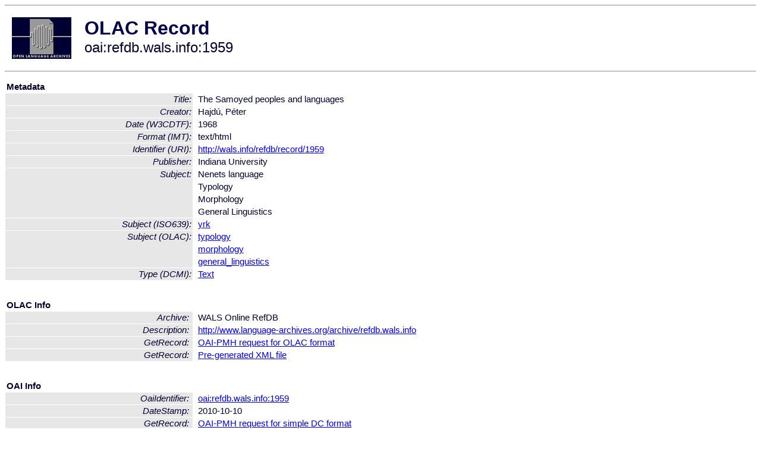

--- FILE ---
content_type: text/html
request_url: http://olac.ldc.upenn.edu/item/oai:refdb.wals.info:1959
body_size: 1546
content:
<HTML>
<HEAD>
<TITLE>OLAC Record: The Samoyed peoples and languages</TITLE>
<script type="text/javascript" src="/js/gatrack.js"></script>
<LINK REL="stylesheet" TYPE="text/css" HREF="/olac.css">
<meta http-equiv="Content-Type" content="text/html; charset=UTF-8">
<meta name="DC.Title" content="The Samoyed peoples and languages">
<meta name="DC.Creator" content="Hajdú, Péter">
<meta name="DC.Date" content="[W3CDTF] 1968">
<meta name="DC.Format" content="[IMT] text/html">
<meta name="DC.Identifier" content="[URI] http://wals.info/refdb/record/1959">
<meta name="DC.Publisher" content="Indiana University">
<meta name="DC.Subject" content="[language = yrk] Nenets">
<meta name="DC.Subject" content="[linguistic-field = typology] Typology">
<meta name="DC.Subject" content="[linguistic-field = morphology] Morphology">
<meta name="DC.Subject" content="[linguistic-field = general_linguistics] General Linguistics">
<meta name="DC.Type" content="[DCMIType] Text">
<style>
.lookup {width: 25%;}
.lookuptable {width: 100%;}
</style>
</HEAD>

<BODY>
<HR>
<TABLE CELLPADDING="10">
<TR>
<TD> <A HREF="/"><IMG SRC="/images/olac100.gif"
BORDER="0"></A></TD>
<TD><span style="color:#00004a; font-size:24pt; font-weight:bold"
>OLAC Record</span><br/><span style="font-size:18pt"
>oai:refdb.wals.info:1959</span></FONT></H1></TD>
</TR>
</TABLE>
<HR>

<p><table class=lookuptable cellspacing=1 cellpadding=2 border=0>
<tr><td colspan=3><b>Metadata</b></td></tr>
<tr><td class=lookup ><i>Title:</i></td><td></td><td>The Samoyed peoples and languages</td></tr>
<tr><td class=lookup ><i>Creator:</i></td><td></td><td>Hajdú, Péter</td></tr>
<tr><td class=lookup ><i>Date (W3CDTF):</i></td><td></td><td>1968</td></tr>
<tr><td class=lookup ><i>Format (IMT):</i></td><td></td><td>text/html</td></tr>
<tr><td class=lookup ><i>Identifier (URI):</i></td><td></td><td><a href="http://wals.info/refdb/record/1959" onClick="_gaq.push(['_trackPageview', '/archive_item_clicks/refdb.wals.info']);">http://wals.info/refdb/record/1959</a></td></tr>
<tr><td class=lookup ><i>Publisher:</i></td><td></td><td>Indiana University</td></tr>
<tr><td class=lookup rowspan=4><i>Subject:</i></td><td></td><td>Nenets language</td></tr>
<tr><td></td><td>Typology</td></tr>
<tr><td></td><td>Morphology</td></tr>
<tr><td></td><td>General Linguistics</td></tr>
<tr><td class=lookup ><i>Subject (ISO639):</i></td><td></td><td><a href="/language/yrk">yrk</a></td></tr>
<tr><td class=lookup rowspan=3><i>Subject (OLAC):</i></td><td></td><td><a href="/search?q=olac_typology&a=---+all+archives+">typology</a></td></tr>
<tr><td></td><td><a href="/search?q=olac_morphology&a=---+all+archives+">morphology</a></td></tr>
<tr><td></td><td><a href="/search?q=olac_general_linguistics&a=---+all+archives+">general_linguistics</a></td></tr>
<tr><td class=lookup ><i>Type (DCMI):</i></td><td></td><td><a href="/search?q=dcmi_Text&a=---+all+archives+">Text</a></td></tr>
<tr>
  <td colspan=3><br><p><b>OLAC Info</b></td>
</tr>
<tr>
  <td class=lookup><i>Archive:&nbsp;</i></td>
  <td></td>
  <td>WALS Online RefDB</td>
</tr>
<tr>
  <td class=lookup><i>Description:&nbsp;</i></td>
  <td></td>
  <td><a href="/archive/refdb.wals.info">http://www.language-archives.org/archive/refdb.wals.info</a></td>
</tr>
<tr>
  <td class=lookup><i>GetRecord:&nbsp;</i></td>
  <td></td>
  <td><a href="/cgi-bin/olaca3.pl?verb=GetRecord&identifier=oai:refdb.wals.info:1959&metadataPrefix=olac">OAI-PMH request for OLAC format</a></td>
</tr>
<tr>
  <td class=lookup><i>GetRecord:&nbsp;</i></td>
  <td></td>
  <td><a href="/static-records/oai:refdb.wals.info:1959.xml">Pre-generated XML file</td><tr>
  <td colspan=3><br><p><b>OAI Info</b></td>
</tr>
<tr>
  <td class=lookup><i>OaiIdentifier:&nbsp;</i></td>
  <td></td>
  <td><a href="/item/oai:refdb.wals.info:1959">oai:refdb.wals.info:1959</a></td>
</tr>
<tr>
  <td class=lookup><i>DateStamp:&nbsp;</i></td>
  <td></td><td>2010-10-10</td>
</tr>
<tr>
  <td class=lookup><i>GetRecord:&nbsp;</i></td>
  <td></td>
  <td><a href="/cgi-bin/olaca3.pl?verb=GetRecord&identifier=oai:refdb.wals.info:1959&metadataPrefix=oai_dc">OAI-PMH request for simple DC format</a></td>
</tr><tr><td colspan=3><br><p><b>Search Info</b></td></tr><tr><td class=lookup><i>Citation:&nbsp;</i></td><td></td><td>Hajdú, Péter. 1968. Indiana University.
</td></tr><tr><td class=lookup><i>Terms:&nbsp;</i></td><td></td><td>area_Europe country_RU dcmi_Text iso639_yrk olac_general_linguistics olac_morphology olac_typology</td></tr><tr><td colspan=3><br><p><b>Inferred Metadata</b></td></tr><tr><td class="lookup"><i>Country:&nbsp;</i></td><td></td><td><a href="/search?q=country_RU&a=---+all+archives+">Russian Federation</a></tr><tr><td class="lookup"><i>Area:&nbsp;</i></td><td></td><td><a href="/search?q=area_Europe&a=---+all+archives+">Europe</a></tr></table>
<script type="text/javascript">
_gaq.push(['_trackPageview', '/item/']);
_gaq.push(['_trackPageview',
           '/archive_item_hits/refdb.wals.info']);
</script>
<hr>
<div class="timestamp">
http://www.language-archives.org/item.php/oai:refdb.wals.info:1959<br>
Up-to-date as of: Sun Oct 13 0:23:56 EDT 2013</div>

</BODY>
</HTML>
